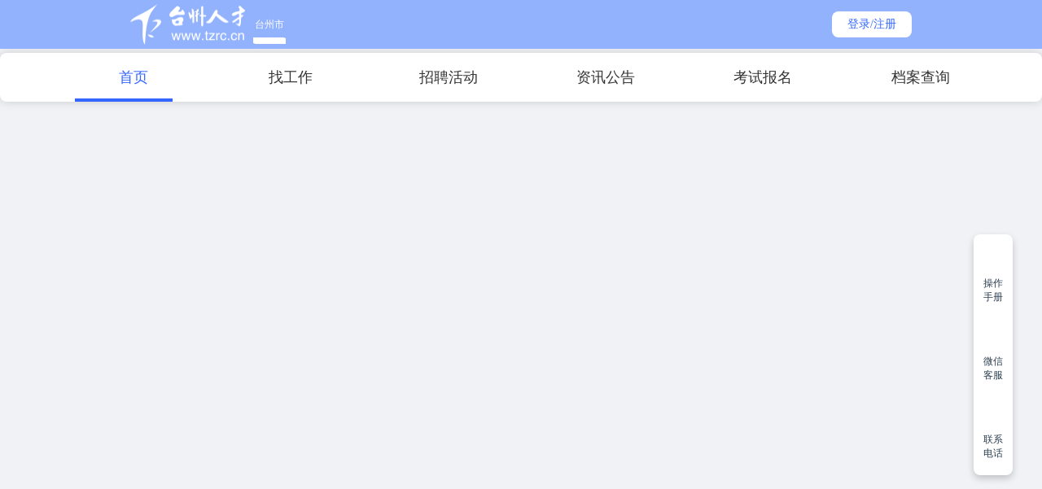

--- FILE ---
content_type: text/html; charset=utf-8
request_url: https://tzrc.cn/Article/Index/1001
body_size: 13106
content:
<!DOCTYPE html>
<html lang="en" style="display: flex;justify-content: center;align-items: center">
  <head>
    <meta charset="UTF-8" />
    <!-- <meta name="referrer" content="https://yp.zjrc.com/">
    <meta name="referrer" content="https://www.zjrc.com/"> -->
    <meta name="referrer" content="always">

    <!--   预发注释掉，生产环境放开 -->
    <meta http-equiv="Content-Security-Policy" content="upgrade-insecure-requests">
    <meta name="keywords" content="台州人才,台州人才网,台州人才市场,台州市人才市场,台州招聘,台州人力,一网人才,台州人力资源,台州招聘网,台州人力网,一网人才网,台州人力资源网">
    <meta name="description" content="台州人才网是台州市人才市场旗下人才网，覆盖人才招聘、人事代理、档案查询、公务员招考、事业单位信息发布等多项人才招聘服务于一体的人才招聘网站，提供最新台州人才招聘信息，在台州，找工作、招人才上台州人才网。">

    <meta name="viewport" content="width=device-width, initial-scale=1, maximum-scale=1">
    <link rel='icon' href='[data-uri]' type='image/x-icon'>
    <link rel='shortcut icon' href='[data-uri]' type='image/x-icon'>
    <script src="/js/md5.js" type="text/javascript"></script>
<!--    <script src="/js/buryingPoint.js" type="text/javascript"></script>-->
    <script src="/js/bp_cfg.js" type="text/javascript"></script>

    <title>台州人才网 - 台州市人才市场官方人才网,台州招聘,台州找工作首选</title>
    <style>
      *{
        margin:0;
        padding:0;
      }

      html, body,
      #app{
        width:100%;
        height:100%;
        border: 0 none;
        min-width: 1280px;
      }

    </style>
    <script type="module" crossorigin src="/assets/index-c45a1b4a.js"></script>
    <link rel="stylesheet" href="/assets/index-2be615cc.css">
    <script type="module">import.meta.url;import("_").catch(()=>1);async function* g(){};if(location.protocol!="file:"){window.__vite_is_modern_browser=true}</script>
    <script type="module">!function(){if(window.__vite_is_modern_browser)return;console.warn("vite: loading legacy chunks, syntax error above and the same error below should be ignored");var e=document.getElementById("vite-legacy-polyfill"),n=document.createElement("script");n.src=e.src,n.onload=function(){System.import(document.getElementById('vite-legacy-entry').getAttribute('data-src'))},document.body.appendChild(n)}();</script>
  </head>
  <body>
    <div id="app"></div>
    
    <script>

      // 判断是否为移动端（方式二：根据 userAgent）
      const isMobileByUserAgent = () => {
        const ua = navigator.userAgent
        return /Android|webOS|iPhone|iPad|iPod|BlackBerry|IEMobile|Opera Mini/i.test(ua)
      }

      // 初始化腾讯地图
      const initMap = async () => {
        const apiKey = '4ZDBZ-POWCW-RGFR6-Y735F-WFRCT-YWFGH';

        const script1 = document.createElement('script');
        script1.src = `//map.qq.com/api/js?v=2.exp&key=${apiKey}`;

        const script2 = document.createElement('script');
        script2.src = `https://map.qq.com/api/gljs?v=1.exp&libraries=service&key=${apiKey}`;
        const script3 = document.createElement('script');
        script3.src = `https://apis.map.qq.com/tools/geolocation/min?referer=myappe&key=${apiKey}`;

        document.head.appendChild(script1);
        document.head.appendChild(script2);
        document.head.appendChild(script3);
      };
      // initMap() 
      // 腾讯地图key到期停用，改用天地图

      // 初始化天地图
      const initTianDiTuMap = async () => {
        const apiKey = '7d11f03ca48735d2275bfb646d65c194';
        // const apiKey = '1f10198b9f19d19f3539b1c872794911'; // 本地测试个人key
        const script = document.createElement('script');
        script.src = `https://api.tianditu.gov.cn/api?v=4.0&tk=${apiKey}`;
        document.head.appendChild(script);
      };
      initTianDiTuMap()

      console.log(isMobileByUserAgent())
      if(isMobileByUserAgent()){
        function setInitialScale() {
          const screenWidth = window.screen.width; // 获取屏幕宽度
          console.log(screenWidth)
          const scale = screenWidth / 1280; // 计算缩放比例

          // 获取或创建 viewport meta 标签
          let viewportMeta = document.querySelector('meta[name="viewport"]');
          if (!viewportMeta) {
            viewportMeta = document.createElement('meta');
            viewportMeta.name = 'viewport';
            document.head.appendChild(viewportMeta);
          }

          // 设置 content 属性，保留原有配置并更新 initial-scale
          viewportMeta.content = `initial-scale=${scale},`.replace(/\s+/g, ' ').trim(); // 清理多余空格
        }

        // 页面加载时设置一次
        window.addEventListener('DOMContentLoaded', setInitialScale);
      }
    </script>

    <script nomodule>!function(){var e=document,t=e.createElement("script");if(!("noModule"in t)&&"onbeforeload"in t){var n=!1;e.addEventListener("beforeload",(function(e){if(e.target===t)n=!0;else if(!e.target.hasAttribute("nomodule")||!n)return;e.preventDefault()}),!0),t.type="module",t.src=".",e.head.appendChild(t),t.remove()}}();</script>
    <script nomodule crossorigin id="vite-legacy-polyfill" src="/assets/polyfills-legacy-4733b43c.js"></script>
    <script nomodule crossorigin id="vite-legacy-entry" data-src="/assets/index-legacy-78cfaf70.js">System.import(document.getElementById('vite-legacy-entry').getAttribute('data-src'))</script>
  </body>
</html>


--- FILE ---
content_type: application/javascript; charset=utf-8
request_url: https://tzrc.cn/js/bp_cfg.js
body_size: 176
content:
var vst = vst || {};

vst.cfg = {
    systemFlag: "yth-sso",
    systemId: "c817b6f916204cdbbdafb7772d87e649",/* 应用编目后由浙江数字人社工作台提供 */
}
